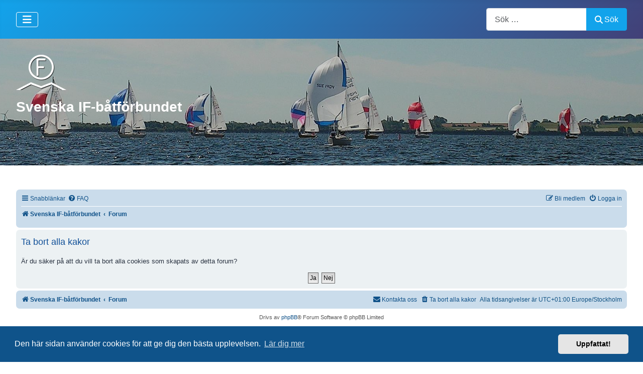

--- FILE ---
content_type: text/html; charset=utf-8
request_url: https://ifboat.com/forum/user/delete_cookies?sid=c606c9a07633d906b703305bae9c81ff
body_size: 6331
content:
<!DOCTYPE html>
<html lang="sv-se" dir="ltr">

<head>
    <meta charset="utf-8">
	<meta name="viewport" content="width=device-width, initial-scale=1">
	<meta name="generator" content="Joomla! - Open Source Content Management - Version 5.4.2">
	<title>Svenska IF-båtförbundets forum - Ta bort alla kakor</title>
	<link href="/media/system/images/joomla-favicon.svg" rel="icon" type="image/svg+xml">
	<link href="/media/system/images/favicon.ico" rel="alternate icon" type="image/vnd.microsoft.icon">
	<link href="/media/system/images/joomla-favicon-pinned.svg" rel="mask-icon" color="#000">
	<link href="https://ifboat.com/component/finder/search?format=opensearch&amp;Itemid=632" rel="search" title="OpenSearch  Svenska IF-båtförbundet" type="application/opensearchdescription+xml">

    <link href="/media/system/css/joomla-fontawesome.min.css?8d2fdb" rel="lazy-stylesheet"><noscript><link href="/media/system/css/joomla-fontawesome.min.css?8d2fdb" rel="stylesheet"></noscript>
	<link href="/media/templates/site/cassiopeia/css/template.min.css?8d2fdb" rel="stylesheet">
	<link href="/media/templates/site/cassiopeia/css/global/colors_standard.min.css?8d2fdb" rel="stylesheet">
	<link href="/media/vendor/awesomplete/css/awesomplete.css?1.1.7" rel="stylesheet">
	<link href="/media/templates/site/cassiopeia/css/vendor/joomla-custom-elements/joomla-alert.min.css?0.4.1" rel="stylesheet">
	<link href="/media/templates/site/cassiopeia/css/user.css?8d2fdb" rel="stylesheet">
	<link href="/media/plg_system_jcepro/site/css/content.min.css?86aa0286b6232c4a5b58f892ce080277" rel="stylesheet">
	<style>:root {
		--hue: 214;
		--template-bg-light: #f0f4fb;
		--template-text-dark: #495057;
		--template-text-light: #ffffff;
		--template-link-color: var(--link-color);
		--template-special-color: #001B4C;
		
	}</style>
	<style>
#mod-custom289{background-image: url("/images/banners/IF.jpg");}
</style>

    <script src="/media/vendor/metismenujs/js/metismenujs.min.js?1.4.0" defer></script>
	<script src="/media/vendor/jquery/js/jquery.min.js?3.7.1"></script>
	<script src="/media/legacy/js/jquery-noconflict.min.js?504da4"></script>
	<script src="/media/templates/site/cassiopeia/js/mod_menu/menu-metismenu.min.js?8d2fdb" defer></script>
	<script type="application/json" class="joomla-script-options new">{"joomla.jtext":{"MOD_FINDER_SEARCH_VALUE":"Sök &hellip;","COM_FINDER_SEARCH_FORM_LIST_LABEL":"Sökresultat","JLIB_JS_AJAX_ERROR_OTHER":"Ett fel uppstod när JSON-data hämtades: HTTP %s statuskod.","JLIB_JS_AJAX_ERROR_PARSE":"Ett parsningsfel har uppstått medan följande JSON-data behandlades:<br><code style=\"color:inherit;white-space:pre-wrap;padding:0;margin:0;border:0;background:inherit;\">%s<\/code>","ERROR":"Fel","MESSAGE":"Meddelande","NOTICE":"Observera","WARNING":"Varning","JCLOSE":"Stäng","JOK":"OK","JOPEN":"Öppna"},"finder-search":{"url":"\/component\/finder\/?task=suggestions.suggest&format=json&tmpl=component&Itemid=632"},"system.paths":{"root":"","rootFull":"https:\/\/ifboat.com\/","base":"","baseFull":"https:\/\/ifboat.com\/"},"csrf.token":"1963ccb8fc1c8044d04f547a9d20ae5c"}</script>
	<script src="/media/system/js/core.min.js?a3d8f8"></script>
	<script src="/media/templates/site/cassiopeia/js/template.min.js?8d2fdb" type="module"></script>
	<script src="/media/vendor/bootstrap/js/collapse.min.js?5.3.8" type="module"></script>
	<script src="/media/vendor/awesomplete/js/awesomplete.min.js?1.1.7" defer></script>
	<script src="/media/com_finder/js/finder.min.js?755761" type="module"></script>
	<script src="/media/system/js/messages.min.js?9a4811" type="module"></script>
	<script type="application/ld+json">{"@context":"https://schema.org","@type":"BreadcrumbList","@id":"https://ifboat.com/#/schema/BreadcrumbList/17","itemListElement":[{"@type":"ListItem","position":1,"item":{"@id":"https://ifboat.com/","name":"Hem"}},{"@type":"ListItem","position":2,"item":{"@id":"https://ifboat.com/forum","name":"Forum"}}]}</script>

</head>

<body class="site com_p8pbb wrapper-fluid view-index no-layout no-task itemid-554">
    <header class="header container-header full-width">

        
        
        
                    <div class="grid-child container-nav">
                                    
<nav class="navbar navbar-expand-lg" aria-label="Main Menu">
    <button class="navbar-toggler navbar-toggler-right" type="button" data-bs-toggle="collapse" data-bs-target="#navbar1" aria-controls="navbar1" aria-expanded="false" aria-label="Visa/dölj navigering">
        <span class="icon-menu" aria-hidden="true"></span>
    </button>
    <div class="collapse navbar-collapse" id="navbar1">
        <ul class="mod-menu mod-menu_dropdown-metismenu metismenu mod-list  nav-pills">
<li class="metismenu-item item-632 level-1 default deeper parent"><a href="/" >Hem</a><button class="mm-collapsed mm-toggler mm-toggler-link" aria-haspopup="true" aria-expanded="false" aria-label="Hem"></button><ul class="mm-collapse"><li class="metismenu-item item-650 level-2"><a href="/hem/oif" >OIF</a></li><li class="metismenu-item item-649 level-2"><a href="/hem/ssif" >SSIF</a></li><li class="metismenu-item item-652 level-2"><a href="/hem/vif" >VIF</a></li></ul></li><li class="metismenu-item item-118 level-1 deeper parent"><a href="/medlem" >Medlem</a><button class="mm-collapsed mm-toggler mm-toggler-link" aria-haspopup="true" aria-expanded="false" aria-label="Medlem"></button><ul class="mm-collapse"><li class="metismenu-item item-147 level-2"><a href="/medlem/bli-medlem" >Bli medlem</a></li><li class="metismenu-item item-148 level-2"><a href="/medlem/adressandring" >Adressändring</a></li><li class="metismenu-item item-207 level-2"><a href="/medlem/login" >Login</a></li><li class="metismenu-item item-757 level-2"><a href="/medlem/integritetspolicy" >Integritetspolicy</a></li></ul></li><li class="metismenu-item item-751 level-1 deeper parent"><a href="/forbundet" >Om IF-båtförbundet</a><button class="mm-collapsed mm-toggler mm-toggler-link" aria-haspopup="true" aria-expanded="false" aria-label="Om IF-båtförbundet"></button><ul class="mm-collapse"><li class="metismenu-item item-752 level-2"><a href="/forbundet/forbundet2" >Om IF-båtförbundet</a></li><li class="metismenu-item item-754 level-2"><a href="/forbundet/organisation2" >Organisation</a></li><li class="metismenu-item item-129 level-2"><a href="/forbundet/styrelse" >Styrelse / Regionstyrelser</a></li><li class="metismenu-item item-755 level-2"><a href="/forbundet/utlandska-klassforbund" >Utländska klassförbund</a></li><li class="metismenu-item item-1280 level-2"><a href="/forbundet/kontakt-3" >Kontakta IF-båtförbundet</a></li></ul></li><li class="metismenu-item item-117 level-1 deeper parent"><a href="/baten" >Båt</a><button class="mm-collapsed mm-toggler mm-toggler-link" aria-haspopup="true" aria-expanded="false" aria-label="Båt"></button><ul class="mm-collapse"><li class="metismenu-item item-613 level-2 deeper parent"><a href="#" >Klassregler</a><button class="mm-collapsed mm-toggler mm-toggler-link" aria-haspopup="true" aria-expanded="false" aria-label="Klassregler"></button><ul class="mm-collapse"><li class="metismenu-item item-615 level-3"><a href="/baten/klassregel/klassregel/category/9-klassregler" >Regler</a></li><li class="metismenu-item item-616 level-3"><a href="/baten/klassregel/klassritning/category/10-klassritningar" >Klassritning</a></li><li class="metismenu-item item-617 level-3"><a href="/baten/klassregel/matinstruktion/category/12-matinstruktion" >Mätinstruktion</a></li><li class="metismenu-item item-618 level-3"><a href="/baten/klassregel/formular/category/11-matformular" >Formulär</a></li></ul></li><li class="metismenu-item item-614 level-2 deeper parent"><a href="#" >Tips</a><button class="mm-collapsed mm-toggler mm-toggler-link" aria-haspopup="true" aria-expanded="false" aria-label="Tips"></button><ul class="mm-collapse"><li class="metismenu-item item-619 level-3"><a href="/baten/tips/trimguide/category/17-trimguider" >Trimguide</a></li><li class="metismenu-item item-620 level-3"><a href="/baten/tips/segling/category/20-segling-navigering" >Segling</a></li><li class="metismenu-item item-621 level-3"><a href="/baten/tips/underhall/category/22-underhall" >Underhåll</a></li><li class="metismenu-item item-622 level-3"><a href="/baten/tips/instruktion/category/18-instruktioner" >Instruktion</a></li><li class="metismenu-item item-623 level-3"><a href="/baten/tips/broschyr/category/19-broschyrer" >Broschyr</a></li><li class="metismenu-item item-624 level-3"><a href="/baten/tips/ovrigt/category/36-ovrigt" >Övrigt</a></li><li class="metismenu-item item-625 level-3"><a href="/baten/tips/underhall-artikel" >Underhåll artikel</a></li><li class="metismenu-item item-626 level-3"><a href="http://www.livetombord.se/artiklar/artiklar/20160614/klassikern-det-ar-en-sanslost-bra-forstabat" >Bra förstabåt</a></li></ul></li><li class="metismenu-item item-611 level-2 deeper parent"><a href="#" >Media</a><button class="mm-collapsed mm-toggler mm-toggler-link" aria-haspopup="true" aria-expanded="false" aria-label="Media"></button><ul class="mm-collapse"><li class="metismenu-item item-125 level-3"><a href="/baten/media/bild" >Bild</a></li><li class="metismenu-item item-669 level-3"><a href="/baten/media/grafik" >Grafik</a></li><li class="metismenu-item item-670 level-3"><a href="/baten/media/film" >Film</a></li></ul></li><li class="metismenu-item item-3766 level-2"><a href="/baten/laenkar2" >Länkar</a></li></ul></li><li class="metismenu-item item-119 level-1 deeper parent"><a href="/kappsegling" >Kappsegling</a><button class="mm-collapsed mm-toggler mm-toggler-link" aria-haspopup="true" aria-expanded="false" aria-label="Kappsegling"></button><ul class="mm-collapse"><li class="metismenu-item item-591 level-2"><a href="http://www.ifboat.se/forum/7" target="_blank" rel="noopener noreferrer">Gastlista</a></li><li class="metismenu-item item-609 level-2"><a href="/kappsegling/resultat" >Resultat</a></li></ul></li><li class="metismenu-item item-554 level-1 current active"><a href="/forum" aria-current="page">Forum</a></li><li class="metismenu-item item-3226 level-1"><a href="https://www.ifboat.se/forum/27" >Salutorg</a></li><li class="metismenu-item item-1078 level-1"><a href="/medvind/category/2-medvind" >Medvind</a></li><li class="metismenu-item item-127 level-1 deeper parent"><a href="/in-english" >In English</a><button class="mm-collapsed mm-toggler mm-toggler-link" aria-haspopup="true" aria-expanded="false" aria-label="In English"></button><ul class="mm-collapse"><li class="metismenu-item item-265 level-2"><a href="/in-english/in-english" >In English</a></li></ul></li></ul>
    </div>
</nav>

                                                    <div class="container-search">
                        
<form class="mod-finder js-finder-searchform form-search" action="/component/finder/search?Itemid=632" method="get" role="search">
    <label for="mod-finder-searchword293" class="visually-hidden finder">Artiklar, forum, händelser, dokument</label><div class="mod-finder__search input-group"><input type="text" name="q" id="mod-finder-searchword293" class="js-finder-search-query form-control" value="" placeholder="Sök &hellip;"><button class="btn btn-primary" type="submit"><span class="icon-search icon-white" aria-hidden="true"></span> Sök</button></div>
            <input type="hidden" name="Itemid" value="632"></form>

                    </div>
                            </div>
            </header>

    <div class="site-grid">
                    <div class="container-banner full-width">
                
<div class="mod-custom custom banner-overlay" id="mod-custom289">
    <div class="overlay">
        <p><img src="/images/banners/IF-logo_100x70.png" alt="IF logo" width="100" height="70" /></p>
<h3 style="text-align: left;">Svenska IF-båtförbundet</h3>    </div>
</div>

            </div>
        
        
        
        
        <div class="grid-child container-component">
            
            
            <div id="system-message-container" aria-live="polite"></div>

            <main>
                
	<link rel="alternate" type="application/atom+xml" title="Flöde - Svenska IF-båtförbundets forum" href="/forum/feed?sid=9826f856aff48118c837658510fa9d13">	<link rel="alternate" type="application/atom+xml" title="Flöde - Nyheter" href="/phpbb3/app.php/feed/news?sid=9826f856aff48118c837658510fa9d13">	<link rel="alternate" type="application/atom+xml" title="Flöde - Alla kategorier" href="/phpbb3/app.php/feed/forums?sid=9826f856aff48118c837658510fa9d13">					
<!--
	phpBB style name: jprosilver
	Based on style:   prosilver (this is the default phpBB3 style)
	Original author:  Tom Beddard ( http://www.subBlue.com/ )
	Modified by: AlterBrains.com
-->

<link href="/phpbb3/assets/css/font-awesome.min.css?assets_version=352" rel="stylesheet"/>
<link href="/phpbb3/styles/jprosilver/theme/stylesheet.css?assets_version=352" rel="stylesheet"/>
<link href="/phpbb3/styles/jprosilver/theme/sv/stylesheet.css?assets_version=352" rel="stylesheet"/>



	<link href="/phpbb3/assets/cookieconsent/cookieconsent.min.css?assets_version=352" rel="stylesheet"/>

<!--[if lte IE 9]>
	<link href="/phpbb3/styles/jprosilver/theme/tweaks.css?assets_version=352" rel="stylesheet"/>
<![endif]-->


<link href="/phpbb3/ext/hifikabin/translate/styles/prosilver/theme/translate.css?assets_version=352" rel="stylesheet" media="screen">


 
		<!-- OneAll Social Login : http://www.oneall.com //-->
		<script type="text/javascript">
			// <![CDATA[		
				(function () {
					var oa = document.createElement('script'); oa.type = 'text/javascript'; 
					oa.async = true; oa.src = '//ifboat.api.oneall.com/socialize/library.js';
					var s = document.getElementsByTagName('script')[0]; s.parentNode.insertBefore(oa, s);
				})();
			// ]]>
		</script>

<div id="phpbb" class="phpbb nojs notouch section-app/user/delete_cookies ltr ">


<div id="wrap" class="wrap">
	<a id="top" class="top-anchor" accesskey="t"></a>
	<div id="page-header">
				<div class="navbar" role="navigation">
	<div class="inner">

	<ul id="nav-main" class="nav-main linklist" role="menubar">

		<li id="quick-links" class="quick-links dropdown-container responsive-menu" data-skip-responsive="true">
			<a href="https://ifboat.com/forum/user/delete_cookies?sid=c606c9a07633d906b703305bae9c81ff#" class="dropdown-trigger">
				<i class="icon fa-bars fa-fw" aria-hidden="true"></i><span>Snabblänkar</span>
			</a>
			<div class="dropdown">
				<div class="pointer"><div class="pointer-inner"></div></div>
				<ul class="dropdown-contents" role="menu">
					
											<li class="separator"></li>
																									<li>
								<a href="/forum/search/unanswered" role="menuitem">
									<i class="icon fa-file-o fa-fw icon-gray" aria-hidden="true"></i><span>Obesvarade inlägg</span>
								</a>
							</li>
							<li>
								<a href="/forum/search/active_topics" role="menuitem">
									<i class="icon fa-file-o fa-fw icon-blue" aria-hidden="true"></i><span>Aktiva trådar</span>
								</a>
							</li>
							<li class="separator"></li>
							<li>
								<a href="/forum/search" role="menuitem">
									<i class="icon fa-search fa-fw" aria-hidden="true"></i><span>Sök</span>
								</a>
							</li>
					
										<li class="separator"></li>

									</ul>
			</div>
		</li>

				<li data-skip-responsive="true">
			<a href="/forum/help/faq?sid=9826f856aff48118c837658510fa9d13" rel="help" title="Vanliga frågor" role="menuitem">
				<i class="icon fa-question-circle fa-fw" aria-hidden="true"></i><span>FAQ</span>
			</a>
		</li>
						
			<li class="rightside"  data-skip-responsive="true">
			<a href="/forum/user/login?sid=9826f856aff48118c837658510fa9d13" title="Logga in" accesskey="x" role="menuitem">
				<i class="icon fa-power-off fa-fw" aria-hidden="true"></i><span>Logga in</span>
			</a>
		</li>
					<li class="rightside" data-skip-responsive="true">
				<a href="https://www.ifboat.se/component/users/registration?Itemid=632" role="menuitem">
					<i class="icon fa-pencil-square-o  fa-fw" aria-hidden="true"></i><span>Bli medlem</span>
				</a>
			</li>
						</ul>

	<ul id="nav-breadcrumbs" class="nav-breadcrumbs linklist navlinks" role="menubar">
				
		
		<li class="breadcrumbs" itemscope itemtype="https://schema.org/BreadcrumbList">

							<span class="crumb" itemtype="https://schema.org/ListItem" itemprop="itemListElement" itemscope><a itemprop="item" href="http://www.ifboat.se" data-navbar-reference="home"><i class="icon fa-home fa-fw" aria-hidden="true"></i><span itemprop="name">Svenska IF-båtförbundet</span></a><meta itemprop="position" content="1" /></span>
			
							<span class="crumb" itemtype="https://schema.org/ListItem" itemprop="itemListElement" itemscope><a itemprop="item" href="/forum" accesskey="h" data-navbar-reference="index"><span itemprop="name">Forum</span></a><meta itemprop="position" content="2" /></span>

			
					</li>

		<li id="translate" class="rightside" style="height:23px">
	<div id="google_translate_element"></div>
</li>

					<li class="rightside responsive-search">
				<a href="/forum/search" title="Visa avancerade sökalternativ" role="menuitem">
					<i class="icon fa-search fa-fw" aria-hidden="true"></i><span class="sr-only">Sök</span>
				</a>
			</li>
			</ul>

	</div>
</div>
	</div>

	
	<a id="start_here" class="anchor"></a>
	<div id="page-body" class="page-body" role="main">
		
		
<form id="confirm" action="/forum/user/delete_cookies?mode=delete_cookies&amp;sid=9826f856aff48118c837658510fa9d13&amp;confirm_key=KHML7L48LF" method="post">
<div class="panel">
	<div class="inner">

	<h2 class="message-title">Ta bort alla kakor</h2>
	<p>Är du säker på att du vill ta bort alla cookies som skapats av detta forum?</p>

	<fieldset class="submit-buttons">
		<input type="hidden" name="confirm_uid" value="1" />
<input type="hidden" name="sess" value="9826f856aff48118c837658510fa9d13" />
<input type="hidden" name="sid" value="9826f856aff48118c837658510fa9d13" />

		<input type="submit" name="confirm" value="Ja" class="button2" />&nbsp;
		<input type="submit" name="cancel" value="Nej" class="button2" />
	</fieldset>

	</div>
</div>
</form>

			</div>


<div id="page-footer" class="page-footer" role="contentinfo">
	<div class="navbar" role="navigation">
	<div class="inner">

	<ul id="nav-footer" class="nav-footer linklist" role="menubar">
		<li class="breadcrumbs">
							<span class="crumb"><a href="http://www.ifboat.se" data-navbar-reference="home"><i class="icon fa-home fa-fw" aria-hidden="true"></i><span>Svenska IF-båtförbundet</span></a></span>									<span class="crumb"><a href="/forum" data-navbar-reference="index"><span>Forum</span></a></span>					</li>
		
				<li class="rightside">Alla tidsangivelser är UTC+01:00 Europe/Stockholm</li>
							<li class="rightside">
				<a href="/forum/user/delete_cookies?sid=9826f856aff48118c837658510fa9d13" data-ajax="true" data-refresh="true" role="menuitem">
					<i class="icon fa-trash fa-fw" aria-hidden="true"></i><span>Ta bort alla kakor</span>
				</a>
			</li>
																<li class="rightside" data-last-responsive="true">
				<a href="/forum/members/contactadmin" role="menuitem">
					<i class="icon fa-envelope fa-fw" aria-hidden="true"></i><span>Kontakta oss</span>
				</a>
			</li>
			</ul>

	</div>
</div>

	<div class="copyright">
				<p class="footer-row">
			<span class="footer-copyright">Drivs av <a href="https://www.phpbb.com/">phpBB</a>&reg; Forum Software &copy; phpBB Limited</span>
		</p>
				<p class="footer-row">
			<span class="footer-copyright">Swedish translation by <a href="http://www.phpbb.se/">phpBB Sweden</a> &copy; 2006-2020</span>
		</p>
						<p class="footer-row" role="menu">
			<a class="footer-link" href="/forum/user/privacy?sid=9826f856aff48118c837658510fa9d13" title="Integritetspolicy" role="menuitem">
				<span class="footer-link-text">Integritetspolicy</span>
			</a>
			|
			<a class="footer-link" href="/forum/user/terms?sid=9826f856aff48118c837658510fa9d13" title="Användarvillkor" role="menuitem">
				<span class="footer-link-text">Användarvillkor</span>
			</a>
		</p>
					</div>

	<div id="darkenwrapper" class="darkenwrapper" data-ajax-error-title="AJAX error" data-ajax-error-text="Någonting gick snett." data-ajax-error-text-abort="Användaren avbröt." data-ajax-error-text-timeout="Din förfrågan tog för lång tid. Försök igen." data-ajax-error-text-parsererror="Någonting gick snett med förfrågan till servern.">
		<div id="darken" class="darken">&nbsp;</div>
	</div>

	<div id="phpbb_alert" class="phpbb_alert" data-l-err="Error" data-l-timeout-processing-req="Det tog för lång tid.">
		<a href="https://ifboat.com/forum/user/delete_cookies?sid=c606c9a07633d906b703305bae9c81ff#" class="alert_close">
			<i class="icon fa-times-circle fa-fw" aria-hidden="true"></i>
		</a>
		<h3 class="alert_title">&nbsp;</h3><p class="alert_text"></p>
	</div>
	<div id="phpbb_confirm" class="phpbb_alert">
		<a href="https://ifboat.com/forum/user/delete_cookies?sid=c606c9a07633d906b703305bae9c81ff#" class="alert_close">
			<i class="icon fa-times-circle fa-fw" aria-hidden="true"></i>
		</a>
		<div class="alert_text"></div>
	</div>
</div>

</div>

<div>
	<a id="bottom" class="anchor" accesskey="z"></a>
	</div>

<script src="/phpbb3/assets/javascript/core.js?assets_version=352"></script>

	<script src="/phpbb3/assets/cookieconsent/cookieconsent.min.js?assets_version=352"></script>
	<script>
		if (typeof window.cookieconsent === "object") {
			window.addEventListener("load", function(){
				window.cookieconsent.initialise({
					"palette": {
						"popup": {
							"background": "#0F538A"
						},
						"button": {
							"background": "#E5E5E5"
						}
					},
					"theme": "classic",
					"content": {
						"message": "Den\u0020h\u00E4r\u0020sidan\u0020anv\u00E4nder\u0020cookies\u0020f\u00F6r\u0020att\u0020ge\u0020dig\u0020den\u0020b\u00E4sta\u0020upplevelsen.",
						"dismiss": "Uppfattat\u0021",
						"link": "L\u00E4r\u0020dig\u0020mer",
						"href": "/forum/user/privacy?sid=9826f856aff48118c837658510fa9d13"
					}
				});
			});
		}
	</script>

<script type="text/javascript">
function googleTranslateElementInit() {
	new google.translate.TranslateElement({pageLanguage: 'sv',
		includedLanguages: 'en,de,fr,es,sv',
		layout: google.translate.TranslateElement.InlineLayout.SIMPLE,
		autoDisplay: false
	}, 'google_translate_element');
}
</script>

<script type="text/javascript" src="//translate.google.com/translate_a/element.js?cb=googleTranslateElementInit"></script>

<script src="/phpbb3/styles/jprosilver/template/forum_fn.js?assets_version=352"></script>
<script src="/phpbb3/styles/prosilver/template/ajax.js?assets_version=352"></script>



</div>


            </main>
            
        </div>

        
        
                    <div class="grid-child container-bottom-b">
                <div class="bottom-b card ">
        <div class="card-body">
                <nav class="mod-breadcrumbs__wrapper" aria-label="Breadcrumbs">
    <ol class="mod-breadcrumbs breadcrumb px-3 py-2">
                    <li class="mod-breadcrumbs__here float-start">
                Du är här: &#160;
            </li>
        
        <li class="mod-breadcrumbs__item breadcrumb-item"><a href="/" class="pathway"><span>Hem</span></a></li><li class="mod-breadcrumbs__item breadcrumb-item active"><span>Forum</span></li>    </ol>
    </nav>
    </div>
</div>

            </div>
            </div>

            <footer class="container-footer footer full-width">
            <div class="grid-child">
                <div class="mod-footer">
    <div class="footer1">Copyright &#169; 2026  Svenska IF-båtförbundet. Alla rättigheter förbehållna.</div>
    <div class="footer2"><a href="https://www.joomla.org">Joomla!</a> är fri programvara utgiven under <a href="https://www.gnu.org/licenses/gpl-2.0.html">GNU General Public License.</a></div>
</div>

            </div>
        </footer>
    
            <a href="#top" id="back-top" class="back-to-top-link" aria-label="Tillbaka till toppen">
            <span class="icon-arrow-up icon-fw" aria-hidden="true"></span>
        </a>
    
    
</body>

</html>
